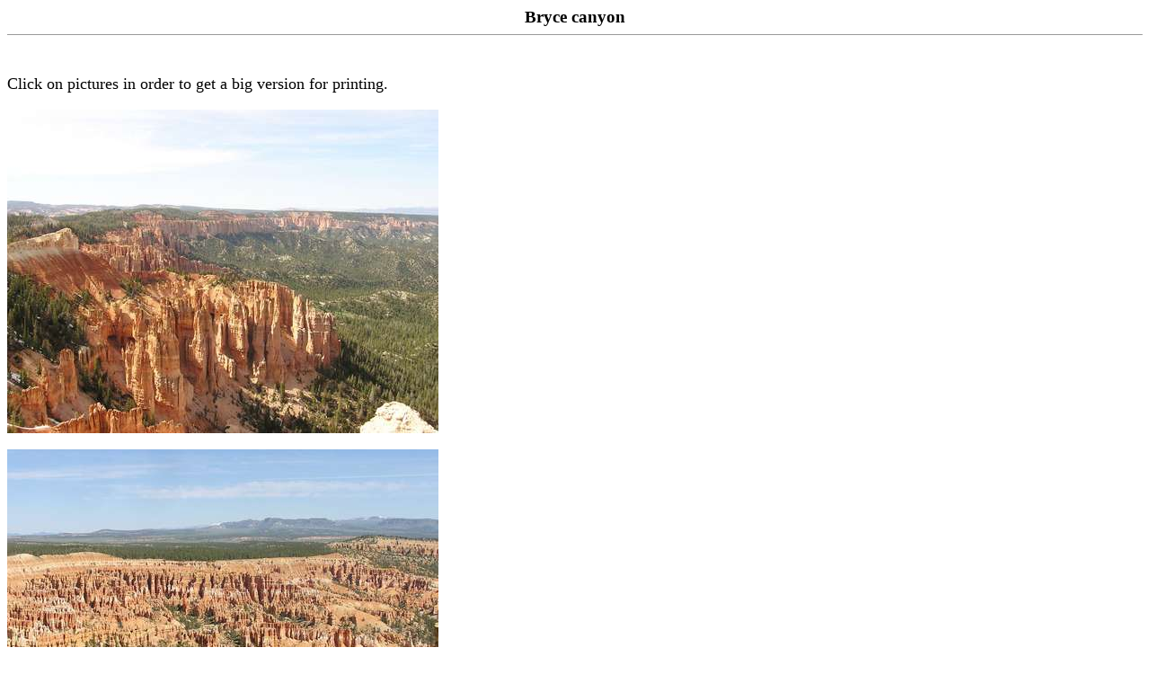

--- FILE ---
content_type: text/html
request_url: http://lpetrov.net/ww05/bryce/index.html
body_size: 2343
content:
<!DOCTYPE HTML PUBLIC -//W3C//DTD HTML 3.2//EN>
<!-- Created by L. Petrov 2005.05.30_17:41:11 -->
<HEAD>  
    <META http-equiv="Content-Type" content="text/html; charset=iso-8859-1"
    <META NAME="GENERATOR" CONTENT="hike_photo" >
    <META NAME="Author" CONTENT="Leonid Petrov" >
 
    <TITLE> Bryce canyon </TITLE>
 
</HEAD>
<BODY>
<CENTER><B><BIG> Bryce canyon
</BIG></B></CENTER>
<HR SIZE=1><BR>
<FONT SIZE=4>
 
<P> 
Click on pictures in order to get a big version for printing.
<P> 
<A HREF=./p1010293.jpg><IMG SRC=./p1010293_mini.jpg></A> <P>
<A HREF=./p1010256.jpg><IMG SRC=./p1010256_mini.jpg></A> <P>
<A HREF=./p1010253.jpg><IMG SRC=./p1010253_mini.jpg></A> <P>
<A HREF=./p1010244.jpg><IMG SRC=./p1010244_mini.jpg></A> <P>
<A HREF=./p1010249.jpg><IMG SRC=./p1010249_mini.jpg></A> <P>
<A HREF=./p1010245.jpg><IMG SRC=./p1010245_mini.jpg></A> <P>
<A HREF=./p1010250.jpg><IMG SRC=./p1010250_mini.jpg></A> <P>
<A HREF=./p1010247.jpg><IMG SRC=./p1010247_mini.jpg></A> <P>
<A HREF=./p1010251.jpg><IMG SRC=./p1010251_mini.jpg></A> <P>
<A HREF=./p1010260.jpg><IMG SRC=./p1010260_mini.jpg></A> <P>
<A HREF=./p1010252.jpg><IMG SRC=./p1010252_mini.jpg></A> <P>
<A HREF=./p1010285.jpg><IMG SRC=./p1010285_mini.jpg></A> <P>
<A HREF=./p1010257.jpg><IMG SRC=./p1010257_mini.jpg></A> <P>
<A HREF=./p1010274.jpg><IMG SRC=./p1010274_mini.jpg></A> <P>
<A HREF=./p1010278.jpg><IMG SRC=./p1010278_mini.jpg></A> <P>
<A HREF=./p1010262.jpg><IMG SRC=./p1010262_mini.jpg></A> <P>
<A HREF=./p1010264.jpg><IMG SRC=./p1010264_mini.jpg></A> <P>
<A HREF=./p1010267.jpg><IMG SRC=./p1010267_mini.jpg></A> <P>
<A HREF=./p1010270.jpg><IMG SRC=./p1010270_mini.jpg></A> <P>
<A HREF=./p1010275.jpg><IMG SRC=./p1010275_mini.jpg></A> <P>
<A HREF=./p1010279.jpg><IMG SRC=./p1010279_mini.jpg></A> <P>
<A HREF=./p1010281.jpg><IMG SRC=./p1010281_mini.jpg></A> <P>
<A HREF=./p1010282.jpg><IMG SRC=./p1010282_mini.jpg></A> <P>
<A HREF=./p1010284.jpg><IMG SRC=./p1010284_mini.jpg></A> <P>
<A HREF=./p5140010.jpg><IMG SRC=./p5140010_mini.jpg></A> <P>
<A HREF=./p5140011.jpg><IMG SRC=./p5140011_mini.jpg></A> <P>
<HR SIZE=1><P>
 
All pictures at this Web site are subject of the 
<A HREF="/copyleft.html"><B>Copyleft</B></A> license.<P>
 
<A HREF="../index.html">Back</A> to the Wild West 2005 page. <P>
 
<HR size="1">
<EM> Last update: 2005.05.30_17:41:11 </EM>
</BODY>
</HTML>
